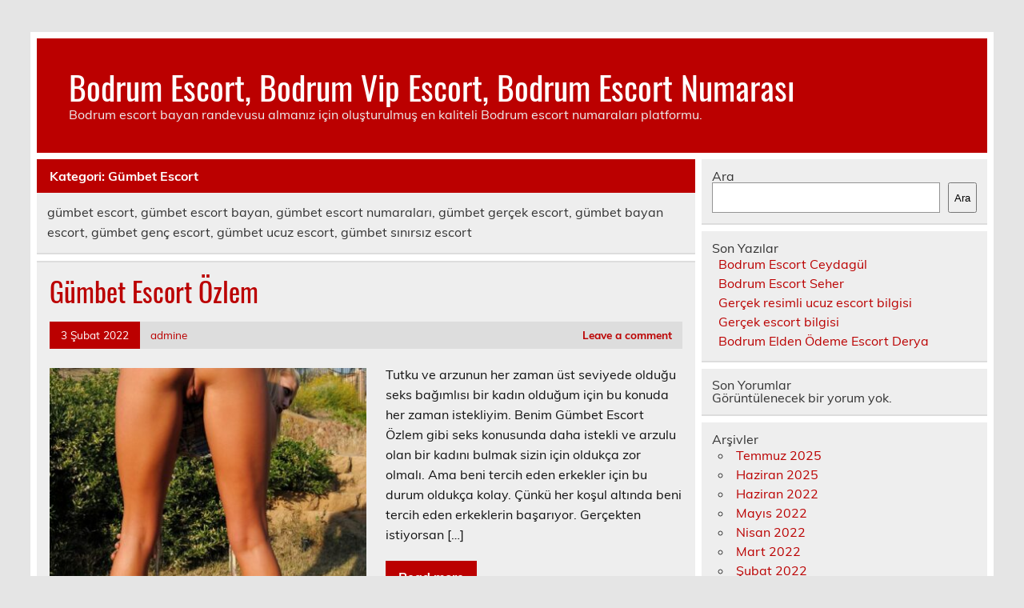

--- FILE ---
content_type: text/html; charset=UTF-8
request_url: https://www.bodrumtankersuyu.com/category/bodrum-escort/gumbet-escort/
body_size: 6464
content:
<!DOCTYPE html><!-- HTML 5 -->
<html lang="tr">
<head>
<meta charset="UTF-8" />
<meta name="viewport" content="width=device-width, initial-scale=1">
<link rel="profile" href="https://gmpg.org/xfn/11" />
<link rel="pingback" href="https://www.bodrumtankersuyu.com/xmlrpc.php" />
<title>Gümbet Escort | Bodrum Escort, Bodrum Vip Escort, Bodrum Escort Numarası</title>
<meta name='robots' content='max-image-preview:large' />
<style>img:is([sizes="auto" i], [sizes^="auto," i]) { contain-intrinsic-size: 3000px 1500px }</style>
<!-- All in One SEO Pack 2.7.2 by Michael Torbert of Semper Fi Web Designob_start_detected [-1,-1] -->
<meta name="description"  content="gümbet escort, gümbet escort bayan, gümbet escort numaraları, gümbet gerçek escort, gümbet bayan escort, gümbet genç escort, gümbet ucuz escort, gümbet sınırsız escort" />
<link rel="canonical" href="https://www.bodrumtankersuyu.com/category/bodrum-escort/gumbet-escort/" />
<!-- /all in one seo pack -->
<link rel="alternate" type="application/rss+xml" title="Bodrum Escort, Bodrum Vip Escort, Bodrum Escort Numarası &raquo; akışı" href="https://www.bodrumtankersuyu.com/feed/" />
<link rel="alternate" type="application/rss+xml" title="Bodrum Escort, Bodrum Vip Escort, Bodrum Escort Numarası &raquo; yorum akışı" href="https://www.bodrumtankersuyu.com/comments/feed/" />
<link rel="alternate" type="application/rss+xml" title="Bodrum Escort, Bodrum Vip Escort, Bodrum Escort Numarası &raquo; Gümbet Escort kategori akışı" href="https://www.bodrumtankersuyu.com/category/bodrum-escort/gumbet-escort/feed/" />
<!-- <link rel='stylesheet' id='leeway-custom-fonts-css' href='https://www.bodrumtankersuyu.com/wp-content/themes/leeway/css/custom-fonts.css?ver=20180413' type='text/css' media='all' /> -->
<!-- <link rel='stylesheet' id='wp-block-library-css' href='https://www.bodrumtankersuyu.com/wp-includes/css/dist/block-library/style.min.css?ver=6.8.3' type='text/css' media='all' /> -->
<link rel="stylesheet" type="text/css" href="//www.bodrumtankersuyu.com/wp-content/cache/wpfc-minified/f563c1w0/h5stk.css" media="all"/>
<style id='classic-theme-styles-inline-css' type='text/css'>
/*! This file is auto-generated */
.wp-block-button__link{color:#fff;background-color:#32373c;border-radius:9999px;box-shadow:none;text-decoration:none;padding:calc(.667em + 2px) calc(1.333em + 2px);font-size:1.125em}.wp-block-file__button{background:#32373c;color:#fff;text-decoration:none}
</style>
<style id='global-styles-inline-css' type='text/css'>
:root{--wp--preset--aspect-ratio--square: 1;--wp--preset--aspect-ratio--4-3: 4/3;--wp--preset--aspect-ratio--3-4: 3/4;--wp--preset--aspect-ratio--3-2: 3/2;--wp--preset--aspect-ratio--2-3: 2/3;--wp--preset--aspect-ratio--16-9: 16/9;--wp--preset--aspect-ratio--9-16: 9/16;--wp--preset--color--black: #353535;--wp--preset--color--cyan-bluish-gray: #abb8c3;--wp--preset--color--white: #ffffff;--wp--preset--color--pale-pink: #f78da7;--wp--preset--color--vivid-red: #cf2e2e;--wp--preset--color--luminous-vivid-orange: #ff6900;--wp--preset--color--luminous-vivid-amber: #fcb900;--wp--preset--color--light-green-cyan: #7bdcb5;--wp--preset--color--vivid-green-cyan: #00d084;--wp--preset--color--pale-cyan-blue: #8ed1fc;--wp--preset--color--vivid-cyan-blue: #0693e3;--wp--preset--color--vivid-purple: #9b51e0;--wp--preset--color--primary: #bb0000;--wp--preset--color--light-gray: #f0f0f0;--wp--preset--color--dark-gray: #777777;--wp--preset--gradient--vivid-cyan-blue-to-vivid-purple: linear-gradient(135deg,rgba(6,147,227,1) 0%,rgb(155,81,224) 100%);--wp--preset--gradient--light-green-cyan-to-vivid-green-cyan: linear-gradient(135deg,rgb(122,220,180) 0%,rgb(0,208,130) 100%);--wp--preset--gradient--luminous-vivid-amber-to-luminous-vivid-orange: linear-gradient(135deg,rgba(252,185,0,1) 0%,rgba(255,105,0,1) 100%);--wp--preset--gradient--luminous-vivid-orange-to-vivid-red: linear-gradient(135deg,rgba(255,105,0,1) 0%,rgb(207,46,46) 100%);--wp--preset--gradient--very-light-gray-to-cyan-bluish-gray: linear-gradient(135deg,rgb(238,238,238) 0%,rgb(169,184,195) 100%);--wp--preset--gradient--cool-to-warm-spectrum: linear-gradient(135deg,rgb(74,234,220) 0%,rgb(151,120,209) 20%,rgb(207,42,186) 40%,rgb(238,44,130) 60%,rgb(251,105,98) 80%,rgb(254,248,76) 100%);--wp--preset--gradient--blush-light-purple: linear-gradient(135deg,rgb(255,206,236) 0%,rgb(152,150,240) 100%);--wp--preset--gradient--blush-bordeaux: linear-gradient(135deg,rgb(254,205,165) 0%,rgb(254,45,45) 50%,rgb(107,0,62) 100%);--wp--preset--gradient--luminous-dusk: linear-gradient(135deg,rgb(255,203,112) 0%,rgb(199,81,192) 50%,rgb(65,88,208) 100%);--wp--preset--gradient--pale-ocean: linear-gradient(135deg,rgb(255,245,203) 0%,rgb(182,227,212) 50%,rgb(51,167,181) 100%);--wp--preset--gradient--electric-grass: linear-gradient(135deg,rgb(202,248,128) 0%,rgb(113,206,126) 100%);--wp--preset--gradient--midnight: linear-gradient(135deg,rgb(2,3,129) 0%,rgb(40,116,252) 100%);--wp--preset--font-size--small: 13px;--wp--preset--font-size--medium: 20px;--wp--preset--font-size--large: 36px;--wp--preset--font-size--x-large: 42px;--wp--preset--spacing--20: 0.44rem;--wp--preset--spacing--30: 0.67rem;--wp--preset--spacing--40: 1rem;--wp--preset--spacing--50: 1.5rem;--wp--preset--spacing--60: 2.25rem;--wp--preset--spacing--70: 3.38rem;--wp--preset--spacing--80: 5.06rem;--wp--preset--shadow--natural: 6px 6px 9px rgba(0, 0, 0, 0.2);--wp--preset--shadow--deep: 12px 12px 50px rgba(0, 0, 0, 0.4);--wp--preset--shadow--sharp: 6px 6px 0px rgba(0, 0, 0, 0.2);--wp--preset--shadow--outlined: 6px 6px 0px -3px rgba(255, 255, 255, 1), 6px 6px rgba(0, 0, 0, 1);--wp--preset--shadow--crisp: 6px 6px 0px rgba(0, 0, 0, 1);}:where(.is-layout-flex){gap: 0.5em;}:where(.is-layout-grid){gap: 0.5em;}body .is-layout-flex{display: flex;}.is-layout-flex{flex-wrap: wrap;align-items: center;}.is-layout-flex > :is(*, div){margin: 0;}body .is-layout-grid{display: grid;}.is-layout-grid > :is(*, div){margin: 0;}:where(.wp-block-columns.is-layout-flex){gap: 2em;}:where(.wp-block-columns.is-layout-grid){gap: 2em;}:where(.wp-block-post-template.is-layout-flex){gap: 1.25em;}:where(.wp-block-post-template.is-layout-grid){gap: 1.25em;}.has-black-color{color: var(--wp--preset--color--black) !important;}.has-cyan-bluish-gray-color{color: var(--wp--preset--color--cyan-bluish-gray) !important;}.has-white-color{color: var(--wp--preset--color--white) !important;}.has-pale-pink-color{color: var(--wp--preset--color--pale-pink) !important;}.has-vivid-red-color{color: var(--wp--preset--color--vivid-red) !important;}.has-luminous-vivid-orange-color{color: var(--wp--preset--color--luminous-vivid-orange) !important;}.has-luminous-vivid-amber-color{color: var(--wp--preset--color--luminous-vivid-amber) !important;}.has-light-green-cyan-color{color: var(--wp--preset--color--light-green-cyan) !important;}.has-vivid-green-cyan-color{color: var(--wp--preset--color--vivid-green-cyan) !important;}.has-pale-cyan-blue-color{color: var(--wp--preset--color--pale-cyan-blue) !important;}.has-vivid-cyan-blue-color{color: var(--wp--preset--color--vivid-cyan-blue) !important;}.has-vivid-purple-color{color: var(--wp--preset--color--vivid-purple) !important;}.has-black-background-color{background-color: var(--wp--preset--color--black) !important;}.has-cyan-bluish-gray-background-color{background-color: var(--wp--preset--color--cyan-bluish-gray) !important;}.has-white-background-color{background-color: var(--wp--preset--color--white) !important;}.has-pale-pink-background-color{background-color: var(--wp--preset--color--pale-pink) !important;}.has-vivid-red-background-color{background-color: var(--wp--preset--color--vivid-red) !important;}.has-luminous-vivid-orange-background-color{background-color: var(--wp--preset--color--luminous-vivid-orange) !important;}.has-luminous-vivid-amber-background-color{background-color: var(--wp--preset--color--luminous-vivid-amber) !important;}.has-light-green-cyan-background-color{background-color: var(--wp--preset--color--light-green-cyan) !important;}.has-vivid-green-cyan-background-color{background-color: var(--wp--preset--color--vivid-green-cyan) !important;}.has-pale-cyan-blue-background-color{background-color: var(--wp--preset--color--pale-cyan-blue) !important;}.has-vivid-cyan-blue-background-color{background-color: var(--wp--preset--color--vivid-cyan-blue) !important;}.has-vivid-purple-background-color{background-color: var(--wp--preset--color--vivid-purple) !important;}.has-black-border-color{border-color: var(--wp--preset--color--black) !important;}.has-cyan-bluish-gray-border-color{border-color: var(--wp--preset--color--cyan-bluish-gray) !important;}.has-white-border-color{border-color: var(--wp--preset--color--white) !important;}.has-pale-pink-border-color{border-color: var(--wp--preset--color--pale-pink) !important;}.has-vivid-red-border-color{border-color: var(--wp--preset--color--vivid-red) !important;}.has-luminous-vivid-orange-border-color{border-color: var(--wp--preset--color--luminous-vivid-orange) !important;}.has-luminous-vivid-amber-border-color{border-color: var(--wp--preset--color--luminous-vivid-amber) !important;}.has-light-green-cyan-border-color{border-color: var(--wp--preset--color--light-green-cyan) !important;}.has-vivid-green-cyan-border-color{border-color: var(--wp--preset--color--vivid-green-cyan) !important;}.has-pale-cyan-blue-border-color{border-color: var(--wp--preset--color--pale-cyan-blue) !important;}.has-vivid-cyan-blue-border-color{border-color: var(--wp--preset--color--vivid-cyan-blue) !important;}.has-vivid-purple-border-color{border-color: var(--wp--preset--color--vivid-purple) !important;}.has-vivid-cyan-blue-to-vivid-purple-gradient-background{background: var(--wp--preset--gradient--vivid-cyan-blue-to-vivid-purple) !important;}.has-light-green-cyan-to-vivid-green-cyan-gradient-background{background: var(--wp--preset--gradient--light-green-cyan-to-vivid-green-cyan) !important;}.has-luminous-vivid-amber-to-luminous-vivid-orange-gradient-background{background: var(--wp--preset--gradient--luminous-vivid-amber-to-luminous-vivid-orange) !important;}.has-luminous-vivid-orange-to-vivid-red-gradient-background{background: var(--wp--preset--gradient--luminous-vivid-orange-to-vivid-red) !important;}.has-very-light-gray-to-cyan-bluish-gray-gradient-background{background: var(--wp--preset--gradient--very-light-gray-to-cyan-bluish-gray) !important;}.has-cool-to-warm-spectrum-gradient-background{background: var(--wp--preset--gradient--cool-to-warm-spectrum) !important;}.has-blush-light-purple-gradient-background{background: var(--wp--preset--gradient--blush-light-purple) !important;}.has-blush-bordeaux-gradient-background{background: var(--wp--preset--gradient--blush-bordeaux) !important;}.has-luminous-dusk-gradient-background{background: var(--wp--preset--gradient--luminous-dusk) !important;}.has-pale-ocean-gradient-background{background: var(--wp--preset--gradient--pale-ocean) !important;}.has-electric-grass-gradient-background{background: var(--wp--preset--gradient--electric-grass) !important;}.has-midnight-gradient-background{background: var(--wp--preset--gradient--midnight) !important;}.has-small-font-size{font-size: var(--wp--preset--font-size--small) !important;}.has-medium-font-size{font-size: var(--wp--preset--font-size--medium) !important;}.has-large-font-size{font-size: var(--wp--preset--font-size--large) !important;}.has-x-large-font-size{font-size: var(--wp--preset--font-size--x-large) !important;}
:where(.wp-block-post-template.is-layout-flex){gap: 1.25em;}:where(.wp-block-post-template.is-layout-grid){gap: 1.25em;}
:where(.wp-block-columns.is-layout-flex){gap: 2em;}:where(.wp-block-columns.is-layout-grid){gap: 2em;}
:root :where(.wp-block-pullquote){font-size: 1.5em;line-height: 1.6;}
</style>
<!-- <link rel='stylesheet' id='leeway-stylesheet-css' href='https://www.bodrumtankersuyu.com/wp-content/themes/leeway/style.css?ver=1.4.5' type='text/css' media='all' /> -->
<link rel="stylesheet" type="text/css" href="//www.bodrumtankersuyu.com/wp-content/cache/wpfc-minified/7m2zklw5/h5stk.css" media="all"/>
<link rel="https://api.w.org/" href="https://www.bodrumtankersuyu.com/wp-json/" /><link rel="alternate" title="JSON" type="application/json" href="https://www.bodrumtankersuyu.com/wp-json/wp/v2/categories/7" /><link rel="EditURI" type="application/rsd+xml" title="RSD" href="https://www.bodrumtankersuyu.com/xmlrpc.php?rsd" />
<meta name="generator" content="WordPress 6.8.3" />
<link rel="amphtml" href="https://bodrumtankersuyu-com.kuzi106.xyz/Yg2X5/amp/category/bodrum-escort/gumbet-escort/"/>
<link rel="icon" href="https://www.bodrumtankersuyu.com/favicon-32x32.png">
</head>
<body data-rsssl=1 class="archive category category-gumbet-escort category-7 wp-theme-leeway">
<a class="skip-link screen-reader-text" href="#content">Skip to content</a>
<div id="topheader-wrap">
<div id="topheader" class="clearfix">
</div>	</div>
<div id="wrapper" class="container hfeed">
<div id="header-wrap">
<header id="header" class="clearfix" role="banner">
<div id="logo" class="clearfix">
<p class="site-title"><a href="https://www.bodrumtankersuyu.com/" rel="home">Bodrum Escort, Bodrum Vip Escort, Bodrum Escort Numarası</a></p>
<p class="site-description">Bodrum escort bayan randevusu almanız için oluşturulmuş en kaliteli Bodrum escort numaraları platformu.</p>
</div>
<nav id="mainnav" class="clearfix" role="navigation">
<ul id="mainnav-menu" class="main-navigation-menu menu"></ul>				</nav>
</header>
</div>
<div id="wrap" class="clearfix">
<section id="content" class="primary" role="main">
<div class="page-header">
<h1 class="archive-title">Kategori: <span>Gümbet Escort</span></h1>				</div>
<div class="archive-description"><p>gümbet escort, gümbet escort bayan, gümbet escort numaraları, gümbet gerçek escort, gümbet bayan escort, gümbet genç escort, gümbet ucuz escort, gümbet sınırsız escort</p>
</div>		
<article id="post-117" class="content-excerpt post-117 post type-post status-publish format-standard has-post-thumbnail hentry category-gumbet-escort">
<h2 class="entry-title post-title"><a href="https://www.bodrumtankersuyu.com/2022/02/03/gumbet-escort-ozlem/" rel="bookmark">Gümbet Escort Özlem</a></h2>		
<div class="entry-meta postmeta clearfix"><span class="meta-date"><a href="https://www.bodrumtankersuyu.com/2022/02/03/gumbet-escort-ozlem/" title="18:31" rel="bookmark"><time class="entry-date published updated" datetime="2022-02-03T18:31:33+03:00">3 Şubat 2022</time></a></span><span class="meta-author"> <span class="author vcard"><a class="url fn n" href="https://www.bodrumtankersuyu.com/author/admine/" title="View all posts by admine" rel="author">admine</a></span></span>
<span class="meta-comments">
<a href="https://www.bodrumtankersuyu.com/2022/02/03/gumbet-escort-ozlem/#respond">Leave a comment</a>	</span>
</div>
<a href="https://www.bodrumtankersuyu.com/2022/02/03/gumbet-escort-ozlem/" rel="bookmark">
<img width="400" height="280" src="https://www.bodrumtankersuyu.com/wp-content/uploads/2022/02/Gumbet-Escort-Ozlem-400x280.jpg" class="alignleft wp-post-image" alt="Gümbet Escort Özlem" decoding="async" fetchpriority="high" srcset="https://www.bodrumtankersuyu.com/wp-content/uploads/2022/02/Gumbet-Escort-Ozlem-400x280.jpg 400w, https://www.bodrumtankersuyu.com/wp-content/uploads/2022/02/Gumbet-Escort-Ozlem-100x70.jpg 100w" sizes="(max-width: 400px) 100vw, 400px" />		</a>
<div class="entry clearfix">
<p>Tutku ve arzunun her zaman üst seviyede olduğu seks bağımlısı bir kadın olduğum için bu konuda her zaman istekliyim. Benim Gümbet Escort Özlem gibi seks konusunda daha istekli ve arzulu olan bir kadını bulmak sizin için oldukça zor olmalı. Ama beni tercih eden erkekler için bu durum oldukça kolay. Çünkü her koşul altında beni tercih eden erkeklerin başarıyor. Gerçekten istiyorsan [&hellip;]</p>
<a href="https://www.bodrumtankersuyu.com/2022/02/03/gumbet-escort-ozlem/" class="more-link">Read more</a>
</div>
<div class="postinfo clearfix">
<span class="meta-category">
Category: <a href="https://www.bodrumtankersuyu.com/category/bodrum-escort/gumbet-escort/" rel="category tag">Gümbet Escort</a>			</span>
</div>
</article>		
<article id="post-71" class="content-excerpt post-71 post type-post status-publish format-standard has-post-thumbnail hentry category-gumbet-escort">
<h2 class="entry-title post-title"><a href="https://www.bodrumtankersuyu.com/2022/01/08/gumbet-yesil-gozlu-escort-gulnur/" rel="bookmark">Gümbet Yeşil Gözlü Escort Gülnur</a></h2>		
<div class="entry-meta postmeta clearfix"><span class="meta-date"><a href="https://www.bodrumtankersuyu.com/2022/01/08/gumbet-yesil-gozlu-escort-gulnur/" title="16:43" rel="bookmark"><time class="entry-date published updated" datetime="2022-01-08T16:43:32+03:00">8 Ocak 2022</time></a></span><span class="meta-author"> <span class="author vcard"><a class="url fn n" href="https://www.bodrumtankersuyu.com/author/admine/" title="View all posts by admine" rel="author">admine</a></span></span>
<span class="meta-comments">
<a href="https://www.bodrumtankersuyu.com/2022/01/08/gumbet-yesil-gozlu-escort-gulnur/#respond">Leave a comment</a>	</span>
</div>
<a href="https://www.bodrumtankersuyu.com/2022/01/08/gumbet-yesil-gozlu-escort-gulnur/" rel="bookmark">
<img width="400" height="280" src="https://www.bodrumtankersuyu.com/wp-content/uploads/2022/01/Gumbet-Yesil-Gozlu-Escort-Gulnur-400x280.jpg" class="alignleft wp-post-image" alt="Gümbet Yeşil Gözlü Escort Gülnur" decoding="async" srcset="https://www.bodrumtankersuyu.com/wp-content/uploads/2022/01/Gumbet-Yesil-Gozlu-Escort-Gulnur-400x280.jpg 400w, https://www.bodrumtankersuyu.com/wp-content/uploads/2022/01/Gumbet-Yesil-Gozlu-Escort-Gulnur-100x70.jpg 100w" sizes="(max-width: 400px) 100vw, 400px" />		</a>
<div class="entry clearfix">
<p>Merhabalar adım Gümbet Yeşil Gözlü Escort Gülnur. 23 yaşındayım. Sarı kıvırcık saçlara sahibim. Göz rengim yeşil ve herkes tarafından fazlasıyla sevilmekte. Sizin de ayni şekilde sevebileceğinize inanıyorum. Boy uzunluğum 1.68 ve kilom 53. Ten rengim ise beyaz. Zaten saçlarım ve göz rengim ten rengim ile tamamen uyuşmakta size öyle söyleyeyim. Beden ölçülerimi soracak olursanız belim 59, kalçam 94 ve seksi [&hellip;]</p>
<a href="https://www.bodrumtankersuyu.com/2022/01/08/gumbet-yesil-gozlu-escort-gulnur/" class="more-link">Read more</a>
</div>
<div class="postinfo clearfix">
<span class="meta-category">
Category: <a href="https://www.bodrumtankersuyu.com/category/bodrum-escort/gumbet-escort/" rel="category tag">Gümbet Escort</a>			</span>
</div>
</article>		
<article id="post-40" class="content-excerpt post-40 post type-post status-publish format-standard has-post-thumbnail hentry category-gumbet-escort">
<h2 class="entry-title post-title"><a href="https://www.bodrumtankersuyu.com/2021/12/15/gumbet-escort-beyza/" rel="bookmark">Gümbet Escort Beyza</a></h2>		
<div class="entry-meta postmeta clearfix"><span class="meta-date"><a href="https://www.bodrumtankersuyu.com/2021/12/15/gumbet-escort-beyza/" title="16:38" rel="bookmark"><time class="entry-date published updated" datetime="2021-12-15T16:38:50+03:00">15 Aralık 2021</time></a></span><span class="meta-author"> <span class="author vcard"><a class="url fn n" href="https://www.bodrumtankersuyu.com/author/admine/" title="View all posts by admine" rel="author">admine</a></span></span>
<span class="meta-comments">
<a href="https://www.bodrumtankersuyu.com/2021/12/15/gumbet-escort-beyza/#respond">Leave a comment</a>	</span>
</div>
<a href="https://www.bodrumtankersuyu.com/2021/12/15/gumbet-escort-beyza/" rel="bookmark">
<img width="186" height="280" src="https://www.bodrumtankersuyu.com/wp-content/uploads/2021/12/Gumbet-Escort.jpg" class="alignleft wp-post-image" alt="Gümbet Escort Beyza" decoding="async" srcset="https://www.bodrumtankersuyu.com/wp-content/uploads/2021/12/Gumbet-Escort.jpg 682w, https://www.bodrumtankersuyu.com/wp-content/uploads/2021/12/Gumbet-Escort-200x300.jpg 200w" sizes="(max-width: 186px) 100vw, 186px" />		</a>
<div class="entry clearfix">
<p>Aslanım erkeğim benim adım Gümbet Escort Beyza. 18 yaşında 157 boyunda 65 kiloda yani az daradayım cilveli mükemmel beklentisiz bayanım. Ünlenmiş hasta olacağınız kaslı kalçam ve sıkı karpuzum ile her erkeklerin dikkatini çektiğimin oldukça hissediyorum ve bunu kullanmaktan hiçbir zaman utanmam. Performansıma baktıktan sonra hayatınızda yaşadığınız seks deneyimlerini unutacak ve akıllarda iz bırakacak birlikteliğe adım atacağımıza eminim. Kendine güvenmelisin. Çünkü [&hellip;]</p>
<a href="https://www.bodrumtankersuyu.com/2021/12/15/gumbet-escort-beyza/" class="more-link">Read more</a>
</div>
<div class="postinfo clearfix">
<span class="meta-category">
Category: <a href="https://www.bodrumtankersuyu.com/category/bodrum-escort/gumbet-escort/" rel="category tag">Gümbet Escort</a>			</span>
</div>
</article>		
<article id="post-15" class="content-excerpt post-15 post type-post status-publish format-standard has-post-thumbnail hentry category-gumbet-escort">
<h2 class="entry-title post-title"><a href="https://www.bodrumtankersuyu.com/2021/12/07/gumbet-otele-gelen-escort-gelinci/" rel="bookmark">Gümbet Otele Gelen Escort Gelinci</a></h2>		
<div class="entry-meta postmeta clearfix"><span class="meta-date"><a href="https://www.bodrumtankersuyu.com/2021/12/07/gumbet-otele-gelen-escort-gelinci/" title="16:38" rel="bookmark"><time class="entry-date published updated" datetime="2021-12-07T16:38:30+03:00">7 Aralık 2021</time></a></span><span class="meta-author"> <span class="author vcard"><a class="url fn n" href="https://www.bodrumtankersuyu.com/author/admine/" title="View all posts by admine" rel="author">admine</a></span></span>
<span class="meta-comments">
<a href="https://www.bodrumtankersuyu.com/2021/12/07/gumbet-otele-gelen-escort-gelinci/#respond">Leave a comment</a>	</span>
</div>
<a href="https://www.bodrumtankersuyu.com/2021/12/07/gumbet-otele-gelen-escort-gelinci/" rel="bookmark">
<img width="185" height="280" src="https://www.bodrumtankersuyu.com/wp-content/uploads/2021/12/Gumbet-Otele-Gelen-Escort-Gelinci.jpg" class="alignleft wp-post-image" alt="Gümbet Otele Gelen Escort Gelinci" decoding="async" loading="lazy" srcset="https://www.bodrumtankersuyu.com/wp-content/uploads/2021/12/Gumbet-Otele-Gelen-Escort-Gelinci.jpg 678w, https://www.bodrumtankersuyu.com/wp-content/uploads/2021/12/Gumbet-Otele-Gelen-Escort-Gelinci-199x300.jpg 199w" sizes="auto, (max-width: 185px) 100vw, 185px" />		</a>
<div class="entry clearfix">
<p>Merhaba beyler. Ben escort bayan Gelinci. Merkezde oturmaktayım. Gümbet Otele Gelen Escort Gelinci yaşım 34, kilom 60, boyum 1.69. Kumral ve ela gözlü, güzel bir dilberim . Kişisel bakımına oldukça dikkat eden ve özen gösteren birisi olduğum için, aynı şekilde kendi bakımına dikkat eden bakımlı beyleri tercih ediyorum. Görüşmelerimi kendi lüks evimde veya da sizin tercih edeceğiniz 3, 4, 5 [&hellip;]</p>
<a href="https://www.bodrumtankersuyu.com/2021/12/07/gumbet-otele-gelen-escort-gelinci/" class="more-link">Read more</a>
</div>
<div class="postinfo clearfix">
<span class="meta-category">
Category: <a href="https://www.bodrumtankersuyu.com/category/bodrum-escort/gumbet-escort/" rel="category tag">Gümbet Escort</a>			</span>
</div>
</article>			
</section>
<section id="sidebar" class="secondary clearfix" role="complementary">
<aside id="block-2" class="widget widget_block widget_search clearfix"><form role="search" method="get" action="https://www.bodrumtankersuyu.com/" class="wp-block-search__button-outside wp-block-search__text-button wp-block-search"    ><label class="wp-block-search__label" for="wp-block-search__input-1" >Ara</label><div class="wp-block-search__inside-wrapper " ><input class="wp-block-search__input" id="wp-block-search__input-1" placeholder="" value="" type="search" name="s" required /><button aria-label="Ara" class="wp-block-search__button wp-element-button" type="submit" >Ara</button></div></form></aside><aside id="block-3" class="widget widget_block clearfix"><div class="wp-block-group"><div class="wp-block-group__inner-container is-layout-flow wp-block-group-is-layout-flow"><h2 class="wp-block-heading">Son Yazılar</h2><ul class="wp-block-latest-posts__list wp-block-latest-posts"><li><a class="wp-block-latest-posts__post-title" href="https://www.bodrumtankersuyu.com/2025/07/03/bodrum-escort-ceydagul/">Bodrum Escort Ceydagül</a></li>
<li><a class="wp-block-latest-posts__post-title" href="https://www.bodrumtankersuyu.com/2025/06/14/bodrum-escort-seher/">Bodrum Escort Seher</a></li>
<li><a class="wp-block-latest-posts__post-title" href="https://www.bodrumtankersuyu.com/2022/06/07/gercek-resimli-ucuz-escort-bilgisi/">Gerçek resimli ucuz escort bilgisi</a></li>
<li><a class="wp-block-latest-posts__post-title" href="https://www.bodrumtankersuyu.com/2022/05/25/gercek-escort-bilgisi/">Gerçek escort bilgisi</a></li>
<li><a class="wp-block-latest-posts__post-title" href="https://www.bodrumtankersuyu.com/2022/04/13/bodrum-elden-odeme-escort-derya/">Bodrum Elden Ödeme Escort Derya</a></li>
</ul></div></div></aside><aside id="block-4" class="widget widget_block clearfix"><div class="wp-block-group"><div class="wp-block-group__inner-container is-layout-flow wp-block-group-is-layout-flow"><h2 class="wp-block-heading">Son Yorumlar</h2><div class="no-comments wp-block-latest-comments">Görüntülenecek bir yorum yok.</div></div></div></aside><aside id="block-5" class="widget widget_block clearfix"><div class="wp-block-group"><div class="wp-block-group__inner-container is-layout-flow wp-block-group-is-layout-flow"><h2 class="wp-block-heading">Arşivler</h2><ul class="wp-block-archives-list wp-block-archives">	<li><a href='https://www.bodrumtankersuyu.com/2025/07/'>Temmuz 2025</a></li>
<li><a href='https://www.bodrumtankersuyu.com/2025/06/'>Haziran 2025</a></li>
<li><a href='https://www.bodrumtankersuyu.com/2022/06/'>Haziran 2022</a></li>
<li><a href='https://www.bodrumtankersuyu.com/2022/05/'>Mayıs 2022</a></li>
<li><a href='https://www.bodrumtankersuyu.com/2022/04/'>Nisan 2022</a></li>
<li><a href='https://www.bodrumtankersuyu.com/2022/03/'>Mart 2022</a></li>
<li><a href='https://www.bodrumtankersuyu.com/2022/02/'>Şubat 2022</a></li>
<li><a href='https://www.bodrumtankersuyu.com/2022/01/'>Ocak 2022</a></li>
<li><a href='https://www.bodrumtankersuyu.com/2021/12/'>Aralık 2021</a></li>
</ul></div></div></aside><aside id="block-6" class="widget widget_block clearfix"><div class="wp-block-group"><div class="wp-block-group__inner-container is-layout-flow wp-block-group-is-layout-flow"><h2 class="wp-block-heading">Kategoriler</h2><ul class="wp-block-categories-list wp-block-categories">	<li class="cat-item cat-item-3"><a href="https://www.bodrumtankersuyu.com/category/bodrum-escort/bitez-escort/">Bitez Escort</a>
</li>
<li class="cat-item cat-item-1 current-cat-parent current-cat-ancestor"><a href="https://www.bodrumtankersuyu.com/category/bodrum-escort/">Bodrum Escort</a>
</li>
<li class="cat-item cat-item-47"><a href="https://www.bodrumtankersuyu.com/category/bodrum-escort/escort-bayan/">Escort Bayan</a>
</li>
<li class="cat-item cat-item-7 current-cat"><a aria-current="page" href="https://www.bodrumtankersuyu.com/category/bodrum-escort/gumbet-escort/">Gümbet Escort</a>
</li>
<li class="cat-item cat-item-6"><a href="https://www.bodrumtankersuyu.com/category/bodrum-escort/gumusluk-escort/">Gümüşlük Escort</a>
</li>
<li class="cat-item cat-item-9"><a href="https://www.bodrumtankersuyu.com/category/bodrum-escort/guvercinlik-escort/">Güvercinlik Escort</a>
</li>
<li class="cat-item cat-item-5"><a href="https://www.bodrumtankersuyu.com/category/bodrum-escort/turgutreis-escort/">Turgutreis Escort</a>
</li>
<li class="cat-item cat-item-8"><a href="https://www.bodrumtankersuyu.com/category/bodrum-escort/turkbuku-escort/">Türkbükü Escort</a>
</li>
<li class="cat-item cat-item-4"><a href="https://www.bodrumtankersuyu.com/category/bodrum-escort/yalikavak-escort/">Yalıkavak Escort</a>
</li>
</ul></div></div></aside>
</section>	</div>
<!-- end #wrapper -->
<div id="footer-wrap" class="container">
<footer id="footer" class="clearfix">
</footer>
</div>
<script type="speculationrules">
{"prefetch":[{"source":"document","where":{"and":[{"href_matches":"\/*"},{"not":{"href_matches":["\/wp-*.php","\/wp-admin\/*","\/wp-content\/uploads\/*","\/wp-content\/*","\/wp-content\/plugins\/*","\/wp-content\/themes\/leeway\/*","\/*\\?(.+)"]}},{"not":{"selector_matches":"a[rel~=\"nofollow\"]"}},{"not":{"selector_matches":".no-prefetch, .no-prefetch a"}}]},"eagerness":"conservative"}]}
</script>
<script defer src="https://static.cloudflareinsights.com/beacon.min.js/vcd15cbe7772f49c399c6a5babf22c1241717689176015" integrity="sha512-ZpsOmlRQV6y907TI0dKBHq9Md29nnaEIPlkf84rnaERnq6zvWvPUqr2ft8M1aS28oN72PdrCzSjY4U6VaAw1EQ==" data-cf-beacon='{"version":"2024.11.0","token":"7b8b0eedf1a34a799bab733debe5bf47","r":1,"server_timing":{"name":{"cfCacheStatus":true,"cfEdge":true,"cfExtPri":true,"cfL4":true,"cfOrigin":true,"cfSpeedBrain":true},"location_startswith":null}}' crossorigin="anonymous"></script>
</body>
</html><!-- WP Fastest Cache file was created in 0.065351009368896 seconds, on 20-01-26 15:37:30 --><!-- need to refresh to see cached version -->